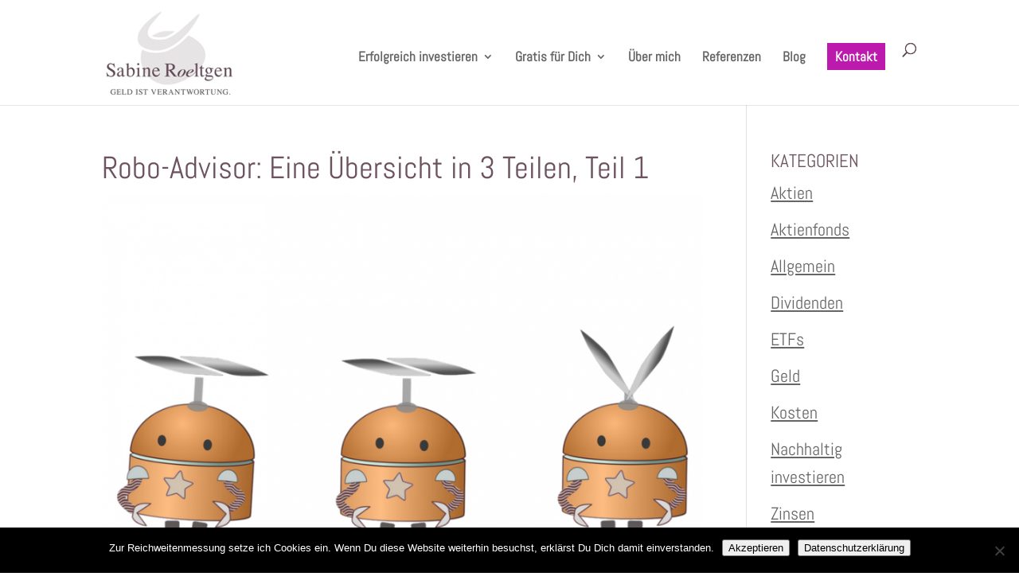

--- FILE ---
content_type: text/html; charset=UTF-8
request_url: https://sabineroeltgen.de/2017/03/01/robo-advisor-eine-uebersicht-in-3-teilen-teil-1/
body_size: 20361
content:
<!DOCTYPE html>
<html lang="de">
<head>
	<meta charset="UTF-8" />
<meta http-equiv="X-UA-Compatible" content="IE=edge">
	<link rel="pingback" href="https://sabineroeltgen.de/xmlrpc.php" />

	<script type="text/javascript">
		document.documentElement.className = 'js';
	</script>
	
			<script type="text/javascript">
			window.flatStyles = window.flatStyles || ''

			window.lightspeedOptimizeStylesheet = function () {
				const currentStylesheet = document.querySelector( '.tcb-lightspeed-style:not([data-ls-optimized])' )

				if ( currentStylesheet ) {
					try {
						if ( currentStylesheet.sheet && currentStylesheet.sheet.cssRules ) {
							if ( window.flatStyles ) {
								if ( this.optimizing ) {
									setTimeout( window.lightspeedOptimizeStylesheet.bind( this ), 24 )
								} else {
									this.optimizing = true;

									let rulesIndex = 0;

									while ( rulesIndex < currentStylesheet.sheet.cssRules.length ) {
										const rule = currentStylesheet.sheet.cssRules[ rulesIndex ]
										/* remove rules that already exist in the page */
										if ( rule.type === CSSRule.STYLE_RULE && window.flatStyles.includes( `${rule.selectorText}{` ) ) {
											currentStylesheet.sheet.deleteRule( rulesIndex )
										} else {
											rulesIndex ++
										}
									}
									/* optimize, mark it such, move to the next file, append the styles we have until now */
									currentStylesheet.setAttribute( 'data-ls-optimized', '1' )

									window.flatStyles += currentStylesheet.innerHTML

									this.optimizing = false
								}
							} else {
								window.flatStyles = currentStylesheet.innerHTML
								currentStylesheet.setAttribute( 'data-ls-optimized', '1' )
							}
						}
					} catch ( error ) {
						console.warn( error )
					}

					if ( currentStylesheet.parentElement.tagName !== 'HEAD' ) {
						/* always make sure that those styles end up in the head */
						const stylesheetID = currentStylesheet.id;
						/**
						 * make sure that there is only one copy of the css
						 * e.g display CSS
						 */
						if ( ( ! stylesheetID || ( stylesheetID && ! document.querySelector( `head #${stylesheetID}` ) ) ) ) {
							document.head.prepend( currentStylesheet )
						} else {
							currentStylesheet.remove();
						}
					}
				}
			}

			window.lightspeedOptimizeFlat = function ( styleSheetElement ) {
				if ( document.querySelectorAll( 'link[href*="thrive_flat.css"]' ).length > 1 ) {
					/* disable this flat if we already have one */
					styleSheetElement.setAttribute( 'disabled', true )
				} else {
					/* if this is the first one, make sure he's in head */
					if ( styleSheetElement.parentElement.tagName !== 'HEAD' ) {
						document.head.append( styleSheetElement )
					}
				}
			}
		</script>
		<style id="et-divi-userfonts">@font-face { font-family: "Abel-Regular"; font-display: swap;  src: url("https://sabineroeltgen.de/wp-content/uploads/et-fonts/Abel-Regular.ttf") format("truetype"); }</style><meta name='robots' content='index, follow, max-image-preview:large, max-snippet:-1, max-video-preview:-1' />

	<!-- This site is optimized with the Yoast SEO plugin v26.2 - https://yoast.com/wordpress/plugins/seo/ -->
	<title>Robo-Advisor: Eine Übersicht in 3 Teilen, Teil 1 - Sabine Röltgen</title>
	<meta name="description" content="Robo-Advisor, 3-teilige Miniserie über computergestützte Geldanlage, ihre Möglichkeiten, Kosten, Nutzen, und wie du davon profitieren kannst." />
	<link rel="canonical" href="https://sabineroeltgen.de/2017/03/01/robo-advisor-eine-uebersicht-in-3-teilen-teil-1/" />
	<meta property="og:locale" content="de_DE" />
	<meta property="og:type" content="article" />
	<meta property="og:title" content="Robo-Advisor: Eine Übersicht in 3 Teilen, Teil 1 - Sabine Röltgen" />
	<meta property="og:description" content="Robo-Advisor, 3-teilige Miniserie über computergestützte Geldanlage, ihre Möglichkeiten, Kosten, Nutzen, und wie du davon profitieren kannst." />
	<meta property="og:url" content="https://sabineroeltgen.de/2017/03/01/robo-advisor-eine-uebersicht-in-3-teilen-teil-1/" />
	<meta property="og:site_name" content="Sabine Röltgen" />
	<meta property="article:published_time" content="2017-04-13T14:42:36+00:00" />
	<meta property="article:modified_time" content="2017-04-13T14:42:36+00:00" />
	<meta property="og:image" content="https://sabineroeltgen.de/wp-content/uploads/2017/03/roboadvisor_blog_0317-e1489502280791.png" />
	<meta property="og:image:width" content="540" />
	<meta property="og:image:height" content="452" />
	<meta property="og:image:type" content="image/png" />
	<meta name="author" content="Sabine Röltgen" />
	<meta name="twitter:card" content="summary_large_image" />
	<meta name="twitter:label1" content="Verfasst von" />
	<meta name="twitter:data1" content="Sabine Röltgen" />
	<meta name="twitter:label2" content="Geschätzte Lesezeit" />
	<meta name="twitter:data2" content="6 Minuten" />
	<script type="application/ld+json" class="yoast-schema-graph">{"@context":"https://schema.org","@graph":[{"@type":"WebPage","@id":"https://sabineroeltgen.de/2017/03/01/robo-advisor-eine-uebersicht-in-3-teilen-teil-1/","url":"https://sabineroeltgen.de/2017/03/01/robo-advisor-eine-uebersicht-in-3-teilen-teil-1/","name":"Robo-Advisor: Eine Übersicht in 3 Teilen, Teil 1 - Sabine Röltgen","isPartOf":{"@id":"https://sabineroeltgen.de/#website"},"primaryImageOfPage":{"@id":"https://sabineroeltgen.de/2017/03/01/robo-advisor-eine-uebersicht-in-3-teilen-teil-1/#primaryimage"},"image":{"@id":"https://sabineroeltgen.de/2017/03/01/robo-advisor-eine-uebersicht-in-3-teilen-teil-1/#primaryimage"},"thumbnailUrl":"https://sabineroeltgen.de/wp-content/uploads/2017/03/roboadvisor_blog_0317-e1489502280791.png","datePublished":"2017-04-13T14:42:36+00:00","dateModified":"2017-04-13T14:42:36+00:00","author":{"@id":"https://sabineroeltgen.de/#/schema/person/c723cb5a53ae6be6189ee98281402261"},"description":"Robo-Advisor, 3-teilige Miniserie über computergestützte Geldanlage, ihre Möglichkeiten, Kosten, Nutzen, und wie du davon profitieren kannst.","breadcrumb":{"@id":"https://sabineroeltgen.de/2017/03/01/robo-advisor-eine-uebersicht-in-3-teilen-teil-1/#breadcrumb"},"inLanguage":"de","potentialAction":[{"@type":"ReadAction","target":["https://sabineroeltgen.de/2017/03/01/robo-advisor-eine-uebersicht-in-3-teilen-teil-1/"]}]},{"@type":"ImageObject","inLanguage":"de","@id":"https://sabineroeltgen.de/2017/03/01/robo-advisor-eine-uebersicht-in-3-teilen-teil-1/#primaryimage","url":"https://sabineroeltgen.de/wp-content/uploads/2017/03/roboadvisor_blog_0317-e1489502280791.png","contentUrl":"https://sabineroeltgen.de/wp-content/uploads/2017/03/roboadvisor_blog_0317-e1489502280791.png","width":540,"height":452,"caption":"Robo-Advisor als Symbol drei Figuren"},{"@type":"BreadcrumbList","@id":"https://sabineroeltgen.de/2017/03/01/robo-advisor-eine-uebersicht-in-3-teilen-teil-1/#breadcrumb","itemListElement":[{"@type":"ListItem","position":1,"name":"Startseite","item":"https://sabineroeltgen.de/"},{"@type":"ListItem","position":2,"name":"Robo-Advisor: Eine Übersicht in 3 Teilen, Teil 1"}]},{"@type":"WebSite","@id":"https://sabineroeltgen.de/#website","url":"https://sabineroeltgen.de/","name":"Sabine Röltgen","description":"Geld ist Verantwortung","potentialAction":[{"@type":"SearchAction","target":{"@type":"EntryPoint","urlTemplate":"https://sabineroeltgen.de/?s={search_term_string}"},"query-input":{"@type":"PropertyValueSpecification","valueRequired":true,"valueName":"search_term_string"}}],"inLanguage":"de"},{"@type":"Person","@id":"https://sabineroeltgen.de/#/schema/person/c723cb5a53ae6be6189ee98281402261","name":"Sabine Röltgen","image":{"@type":"ImageObject","inLanguage":"de","@id":"https://sabineroeltgen.de/#/schema/person/image/","url":"https://secure.gravatar.com/avatar/7f74fb229da58ab57e7f8c590f3b7fdc?s=96&d=mm&r=g","contentUrl":"https://secure.gravatar.com/avatar/7f74fb229da58ab57e7f8c590f3b7fdc?s=96&d=mm&r=g","caption":"Sabine Röltgen"},"url":"https://sabineroeltgen.de/author/sabine-roeltgen/"}]}</script>
	<!-- / Yoast SEO plugin. -->


<link rel="alternate" type="application/rss+xml" title="Sabine Röltgen &raquo; Feed" href="https://sabineroeltgen.de/feed/" />
<link rel="alternate" type="application/rss+xml" title="Sabine Röltgen &raquo; Kommentar-Feed" href="https://sabineroeltgen.de/comments/feed/" />
<link rel="alternate" type="application/rss+xml" title="Sabine Röltgen &raquo; Robo-Advisor: Eine Übersicht in 3 Teilen, Teil 1-Kommentar-Feed" href="https://sabineroeltgen.de/2017/03/01/robo-advisor-eine-uebersicht-in-3-teilen-teil-1/feed/" />
<meta content="Divi v.4.27.5" name="generator"/>
<style id='cf-frontend-style-inline-css' type='text/css'>
@font-face {
	font-family: 'Abel';
	font-weight: 400;
	font-display: auto;
	src: url('https://sabineroeltgen.de/wp-content/uploads/2022/08/Abel-Regular.ttf') format('truetype');
}
</style>
<link rel='stylesheet' id='wp-block-library-css' href='https://sabineroeltgen.de/wp-includes/css/dist/block-library/style.min.css?ver=6.7.4' type='text/css' media='all' />
<style id='wp-block-library-theme-inline-css' type='text/css'>
.wp-block-audio :where(figcaption){color:#555;font-size:13px;text-align:center}.is-dark-theme .wp-block-audio :where(figcaption){color:#ffffffa6}.wp-block-audio{margin:0 0 1em}.wp-block-code{border:1px solid #ccc;border-radius:4px;font-family:Menlo,Consolas,monaco,monospace;padding:.8em 1em}.wp-block-embed :where(figcaption){color:#555;font-size:13px;text-align:center}.is-dark-theme .wp-block-embed :where(figcaption){color:#ffffffa6}.wp-block-embed{margin:0 0 1em}.blocks-gallery-caption{color:#555;font-size:13px;text-align:center}.is-dark-theme .blocks-gallery-caption{color:#ffffffa6}:root :where(.wp-block-image figcaption){color:#555;font-size:13px;text-align:center}.is-dark-theme :root :where(.wp-block-image figcaption){color:#ffffffa6}.wp-block-image{margin:0 0 1em}.wp-block-pullquote{border-bottom:4px solid;border-top:4px solid;color:currentColor;margin-bottom:1.75em}.wp-block-pullquote cite,.wp-block-pullquote footer,.wp-block-pullquote__citation{color:currentColor;font-size:.8125em;font-style:normal;text-transform:uppercase}.wp-block-quote{border-left:.25em solid;margin:0 0 1.75em;padding-left:1em}.wp-block-quote cite,.wp-block-quote footer{color:currentColor;font-size:.8125em;font-style:normal;position:relative}.wp-block-quote:where(.has-text-align-right){border-left:none;border-right:.25em solid;padding-left:0;padding-right:1em}.wp-block-quote:where(.has-text-align-center){border:none;padding-left:0}.wp-block-quote.is-large,.wp-block-quote.is-style-large,.wp-block-quote:where(.is-style-plain){border:none}.wp-block-search .wp-block-search__label{font-weight:700}.wp-block-search__button{border:1px solid #ccc;padding:.375em .625em}:where(.wp-block-group.has-background){padding:1.25em 2.375em}.wp-block-separator.has-css-opacity{opacity:.4}.wp-block-separator{border:none;border-bottom:2px solid;margin-left:auto;margin-right:auto}.wp-block-separator.has-alpha-channel-opacity{opacity:1}.wp-block-separator:not(.is-style-wide):not(.is-style-dots){width:100px}.wp-block-separator.has-background:not(.is-style-dots){border-bottom:none;height:1px}.wp-block-separator.has-background:not(.is-style-wide):not(.is-style-dots){height:2px}.wp-block-table{margin:0 0 1em}.wp-block-table td,.wp-block-table th{word-break:normal}.wp-block-table :where(figcaption){color:#555;font-size:13px;text-align:center}.is-dark-theme .wp-block-table :where(figcaption){color:#ffffffa6}.wp-block-video :where(figcaption){color:#555;font-size:13px;text-align:center}.is-dark-theme .wp-block-video :where(figcaption){color:#ffffffa6}.wp-block-video{margin:0 0 1em}:root :where(.wp-block-template-part.has-background){margin-bottom:0;margin-top:0;padding:1.25em 2.375em}
</style>
<style id='global-styles-inline-css' type='text/css'>
:root{--wp--preset--aspect-ratio--square: 1;--wp--preset--aspect-ratio--4-3: 4/3;--wp--preset--aspect-ratio--3-4: 3/4;--wp--preset--aspect-ratio--3-2: 3/2;--wp--preset--aspect-ratio--2-3: 2/3;--wp--preset--aspect-ratio--16-9: 16/9;--wp--preset--aspect-ratio--9-16: 9/16;--wp--preset--color--black: #000000;--wp--preset--color--cyan-bluish-gray: #abb8c3;--wp--preset--color--white: #ffffff;--wp--preset--color--pale-pink: #f78da7;--wp--preset--color--vivid-red: #cf2e2e;--wp--preset--color--luminous-vivid-orange: #ff6900;--wp--preset--color--luminous-vivid-amber: #fcb900;--wp--preset--color--light-green-cyan: #7bdcb5;--wp--preset--color--vivid-green-cyan: #00d084;--wp--preset--color--pale-cyan-blue: #8ed1fc;--wp--preset--color--vivid-cyan-blue: #0693e3;--wp--preset--color--vivid-purple: #9b51e0;--wp--preset--gradient--vivid-cyan-blue-to-vivid-purple: linear-gradient(135deg,rgba(6,147,227,1) 0%,rgb(155,81,224) 100%);--wp--preset--gradient--light-green-cyan-to-vivid-green-cyan: linear-gradient(135deg,rgb(122,220,180) 0%,rgb(0,208,130) 100%);--wp--preset--gradient--luminous-vivid-amber-to-luminous-vivid-orange: linear-gradient(135deg,rgba(252,185,0,1) 0%,rgba(255,105,0,1) 100%);--wp--preset--gradient--luminous-vivid-orange-to-vivid-red: linear-gradient(135deg,rgba(255,105,0,1) 0%,rgb(207,46,46) 100%);--wp--preset--gradient--very-light-gray-to-cyan-bluish-gray: linear-gradient(135deg,rgb(238,238,238) 0%,rgb(169,184,195) 100%);--wp--preset--gradient--cool-to-warm-spectrum: linear-gradient(135deg,rgb(74,234,220) 0%,rgb(151,120,209) 20%,rgb(207,42,186) 40%,rgb(238,44,130) 60%,rgb(251,105,98) 80%,rgb(254,248,76) 100%);--wp--preset--gradient--blush-light-purple: linear-gradient(135deg,rgb(255,206,236) 0%,rgb(152,150,240) 100%);--wp--preset--gradient--blush-bordeaux: linear-gradient(135deg,rgb(254,205,165) 0%,rgb(254,45,45) 50%,rgb(107,0,62) 100%);--wp--preset--gradient--luminous-dusk: linear-gradient(135deg,rgb(255,203,112) 0%,rgb(199,81,192) 50%,rgb(65,88,208) 100%);--wp--preset--gradient--pale-ocean: linear-gradient(135deg,rgb(255,245,203) 0%,rgb(182,227,212) 50%,rgb(51,167,181) 100%);--wp--preset--gradient--electric-grass: linear-gradient(135deg,rgb(202,248,128) 0%,rgb(113,206,126) 100%);--wp--preset--gradient--midnight: linear-gradient(135deg,rgb(2,3,129) 0%,rgb(40,116,252) 100%);--wp--preset--font-size--small: 13px;--wp--preset--font-size--medium: 20px;--wp--preset--font-size--large: 36px;--wp--preset--font-size--x-large: 42px;--wp--preset--spacing--20: 0.44rem;--wp--preset--spacing--30: 0.67rem;--wp--preset--spacing--40: 1rem;--wp--preset--spacing--50: 1.5rem;--wp--preset--spacing--60: 2.25rem;--wp--preset--spacing--70: 3.38rem;--wp--preset--spacing--80: 5.06rem;--wp--preset--shadow--natural: 6px 6px 9px rgba(0, 0, 0, 0.2);--wp--preset--shadow--deep: 12px 12px 50px rgba(0, 0, 0, 0.4);--wp--preset--shadow--sharp: 6px 6px 0px rgba(0, 0, 0, 0.2);--wp--preset--shadow--outlined: 6px 6px 0px -3px rgba(255, 255, 255, 1), 6px 6px rgba(0, 0, 0, 1);--wp--preset--shadow--crisp: 6px 6px 0px rgba(0, 0, 0, 1);}:root { --wp--style--global--content-size: 823px;--wp--style--global--wide-size: 1080px; }:where(body) { margin: 0; }.wp-site-blocks > .alignleft { float: left; margin-right: 2em; }.wp-site-blocks > .alignright { float: right; margin-left: 2em; }.wp-site-blocks > .aligncenter { justify-content: center; margin-left: auto; margin-right: auto; }:where(.is-layout-flex){gap: 0.5em;}:where(.is-layout-grid){gap: 0.5em;}.is-layout-flow > .alignleft{float: left;margin-inline-start: 0;margin-inline-end: 2em;}.is-layout-flow > .alignright{float: right;margin-inline-start: 2em;margin-inline-end: 0;}.is-layout-flow > .aligncenter{margin-left: auto !important;margin-right: auto !important;}.is-layout-constrained > .alignleft{float: left;margin-inline-start: 0;margin-inline-end: 2em;}.is-layout-constrained > .alignright{float: right;margin-inline-start: 2em;margin-inline-end: 0;}.is-layout-constrained > .aligncenter{margin-left: auto !important;margin-right: auto !important;}.is-layout-constrained > :where(:not(.alignleft):not(.alignright):not(.alignfull)){max-width: var(--wp--style--global--content-size);margin-left: auto !important;margin-right: auto !important;}.is-layout-constrained > .alignwide{max-width: var(--wp--style--global--wide-size);}body .is-layout-flex{display: flex;}.is-layout-flex{flex-wrap: wrap;align-items: center;}.is-layout-flex > :is(*, div){margin: 0;}body .is-layout-grid{display: grid;}.is-layout-grid > :is(*, div){margin: 0;}body{padding-top: 0px;padding-right: 0px;padding-bottom: 0px;padding-left: 0px;}:root :where(.wp-element-button, .wp-block-button__link){background-color: #32373c;border-width: 0;color: #fff;font-family: inherit;font-size: inherit;line-height: inherit;padding: calc(0.667em + 2px) calc(1.333em + 2px);text-decoration: none;}.has-black-color{color: var(--wp--preset--color--black) !important;}.has-cyan-bluish-gray-color{color: var(--wp--preset--color--cyan-bluish-gray) !important;}.has-white-color{color: var(--wp--preset--color--white) !important;}.has-pale-pink-color{color: var(--wp--preset--color--pale-pink) !important;}.has-vivid-red-color{color: var(--wp--preset--color--vivid-red) !important;}.has-luminous-vivid-orange-color{color: var(--wp--preset--color--luminous-vivid-orange) !important;}.has-luminous-vivid-amber-color{color: var(--wp--preset--color--luminous-vivid-amber) !important;}.has-light-green-cyan-color{color: var(--wp--preset--color--light-green-cyan) !important;}.has-vivid-green-cyan-color{color: var(--wp--preset--color--vivid-green-cyan) !important;}.has-pale-cyan-blue-color{color: var(--wp--preset--color--pale-cyan-blue) !important;}.has-vivid-cyan-blue-color{color: var(--wp--preset--color--vivid-cyan-blue) !important;}.has-vivid-purple-color{color: var(--wp--preset--color--vivid-purple) !important;}.has-black-background-color{background-color: var(--wp--preset--color--black) !important;}.has-cyan-bluish-gray-background-color{background-color: var(--wp--preset--color--cyan-bluish-gray) !important;}.has-white-background-color{background-color: var(--wp--preset--color--white) !important;}.has-pale-pink-background-color{background-color: var(--wp--preset--color--pale-pink) !important;}.has-vivid-red-background-color{background-color: var(--wp--preset--color--vivid-red) !important;}.has-luminous-vivid-orange-background-color{background-color: var(--wp--preset--color--luminous-vivid-orange) !important;}.has-luminous-vivid-amber-background-color{background-color: var(--wp--preset--color--luminous-vivid-amber) !important;}.has-light-green-cyan-background-color{background-color: var(--wp--preset--color--light-green-cyan) !important;}.has-vivid-green-cyan-background-color{background-color: var(--wp--preset--color--vivid-green-cyan) !important;}.has-pale-cyan-blue-background-color{background-color: var(--wp--preset--color--pale-cyan-blue) !important;}.has-vivid-cyan-blue-background-color{background-color: var(--wp--preset--color--vivid-cyan-blue) !important;}.has-vivid-purple-background-color{background-color: var(--wp--preset--color--vivid-purple) !important;}.has-black-border-color{border-color: var(--wp--preset--color--black) !important;}.has-cyan-bluish-gray-border-color{border-color: var(--wp--preset--color--cyan-bluish-gray) !important;}.has-white-border-color{border-color: var(--wp--preset--color--white) !important;}.has-pale-pink-border-color{border-color: var(--wp--preset--color--pale-pink) !important;}.has-vivid-red-border-color{border-color: var(--wp--preset--color--vivid-red) !important;}.has-luminous-vivid-orange-border-color{border-color: var(--wp--preset--color--luminous-vivid-orange) !important;}.has-luminous-vivid-amber-border-color{border-color: var(--wp--preset--color--luminous-vivid-amber) !important;}.has-light-green-cyan-border-color{border-color: var(--wp--preset--color--light-green-cyan) !important;}.has-vivid-green-cyan-border-color{border-color: var(--wp--preset--color--vivid-green-cyan) !important;}.has-pale-cyan-blue-border-color{border-color: var(--wp--preset--color--pale-cyan-blue) !important;}.has-vivid-cyan-blue-border-color{border-color: var(--wp--preset--color--vivid-cyan-blue) !important;}.has-vivid-purple-border-color{border-color: var(--wp--preset--color--vivid-purple) !important;}.has-vivid-cyan-blue-to-vivid-purple-gradient-background{background: var(--wp--preset--gradient--vivid-cyan-blue-to-vivid-purple) !important;}.has-light-green-cyan-to-vivid-green-cyan-gradient-background{background: var(--wp--preset--gradient--light-green-cyan-to-vivid-green-cyan) !important;}.has-luminous-vivid-amber-to-luminous-vivid-orange-gradient-background{background: var(--wp--preset--gradient--luminous-vivid-amber-to-luminous-vivid-orange) !important;}.has-luminous-vivid-orange-to-vivid-red-gradient-background{background: var(--wp--preset--gradient--luminous-vivid-orange-to-vivid-red) !important;}.has-very-light-gray-to-cyan-bluish-gray-gradient-background{background: var(--wp--preset--gradient--very-light-gray-to-cyan-bluish-gray) !important;}.has-cool-to-warm-spectrum-gradient-background{background: var(--wp--preset--gradient--cool-to-warm-spectrum) !important;}.has-blush-light-purple-gradient-background{background: var(--wp--preset--gradient--blush-light-purple) !important;}.has-blush-bordeaux-gradient-background{background: var(--wp--preset--gradient--blush-bordeaux) !important;}.has-luminous-dusk-gradient-background{background: var(--wp--preset--gradient--luminous-dusk) !important;}.has-pale-ocean-gradient-background{background: var(--wp--preset--gradient--pale-ocean) !important;}.has-electric-grass-gradient-background{background: var(--wp--preset--gradient--electric-grass) !important;}.has-midnight-gradient-background{background: var(--wp--preset--gradient--midnight) !important;}.has-small-font-size{font-size: var(--wp--preset--font-size--small) !important;}.has-medium-font-size{font-size: var(--wp--preset--font-size--medium) !important;}.has-large-font-size{font-size: var(--wp--preset--font-size--large) !important;}.has-x-large-font-size{font-size: var(--wp--preset--font-size--x-large) !important;}
:where(.wp-block-post-template.is-layout-flex){gap: 1.25em;}:where(.wp-block-post-template.is-layout-grid){gap: 1.25em;}
:where(.wp-block-columns.is-layout-flex){gap: 2em;}:where(.wp-block-columns.is-layout-grid){gap: 2em;}
:root :where(.wp-block-pullquote){font-size: 1.5em;line-height: 1.6;}
</style>
<link rel='stylesheet' id='contact-form-7-css' href='https://sabineroeltgen.de/wp-content/plugins/contact-form-7/includes/css/styles.css?ver=6.1.2' type='text/css' media='all' />
<link rel='stylesheet' id='cookie-notice-front-css' href='https://sabineroeltgen.de/wp-content/plugins/cookie-notice/css/front.min.css?ver=2.5.7' type='text/css' media='all' />
<link rel='stylesheet' id='divi-style-css' href='https://sabineroeltgen.de/wp-content/themes/Divi/style-static.min.css?ver=4.27.5' type='text/css' media='all' />
<script type="text/javascript" src="https://sabineroeltgen.de/wp-content/plugins/related-posts-thumbnails/assets/js/front.min.js?ver=4.3.1" id="rpt_front_style-js"></script>
<script type="text/javascript" src="https://sabineroeltgen.de/wp-includes/js/jquery/jquery.min.js?ver=3.7.1" id="jquery-core-js"></script>
<script type="text/javascript" src="https://sabineroeltgen.de/wp-includes/js/jquery/jquery-migrate.min.js?ver=3.4.1" id="jquery-migrate-js"></script>
<script type="text/javascript" src="https://sabineroeltgen.de/wp-content/plugins/related-posts-thumbnails/assets/js/lazy-load.js?ver=4.3.1" id="rpt-lazy-load-js"></script>
<link rel="https://api.w.org/" href="https://sabineroeltgen.de/wp-json/" /><link rel="alternate" title="JSON" type="application/json" href="https://sabineroeltgen.de/wp-json/wp/v2/posts/895" /><link rel="EditURI" type="application/rsd+xml" title="RSD" href="https://sabineroeltgen.de/xmlrpc.php?rsd" />
<meta name="generator" content="WordPress 6.7.4" />
<link rel='shortlink' href='https://sabineroeltgen.de/?p=895' />
<link rel="alternate" title="oEmbed (JSON)" type="application/json+oembed" href="https://sabineroeltgen.de/wp-json/oembed/1.0/embed?url=https%3A%2F%2Fsabineroeltgen.de%2F2017%2F03%2F01%2Frobo-advisor-eine-uebersicht-in-3-teilen-teil-1%2F" />
<link rel="alternate" title="oEmbed (XML)" type="text/xml+oembed" href="https://sabineroeltgen.de/wp-json/oembed/1.0/embed?url=https%3A%2F%2Fsabineroeltgen.de%2F2017%2F03%2F01%2Frobo-advisor-eine-uebersicht-in-3-teilen-teil-1%2F&#038;format=xml" />
        <style>
            #related_posts_thumbnails li {
                border-right: 1px solid #dddddd;
                background-color: #ffffff            }

            #related_posts_thumbnails li:hover {
                background-color: #eeeeee;
            }

            .relpost_content {
                font-size: 16px;
                color: #333333;
            }

            .relpost-block-single {
                background-color: #ffffff;
                border-right: 1px solid #dddddd;
                border-left: 1px solid #dddddd;
                margin-right: -1px;
            }

            .relpost-block-single:hover {
                background-color: #eeeeee;
            }
        </style>

        <style type="text/css">:not(#tve) .ttfm1{font-family: 'Abel' !important;font-weight: 400 !important;}.ttfm1 input, .ttfm1 select, .ttfm1 textarea, .ttfm1 button {font-family: 'Abel' !important;font-weight: 400 !important;}</style><style type="text/css" id="tve_global_variables">:root{--tcb-background-author-image:url(https://secure.gravatar.com/avatar/7f74fb229da58ab57e7f8c590f3b7fdc?s=256&d=mm&r=g);--tcb-background-user-image:url();--tcb-background-featured-image-thumbnail:url(https://sabineroeltgen.de/wp-content/uploads/2017/03/roboadvisor_blog_0317-e1489502280791.png);}</style><link href="https://trinitymedia.ai/" rel="preconnect" crossorigin="anonymous" />
<link href="https://vd.trinitymedia.ai/" rel="preconnect" crossorigin="anonymous" />
<!-- Trust Snippet --><script id="trust-tracking">(function(w, d, n, u, k, t, f) {    t = d.createElement(n);    f = d.getElementsByTagName(n)[0];    t.async = 1;    t.src = u;    f.parentNode.insertBefore(t, f);    w[k] = w[k] || {};    w[k]['customerId'] = 'd6fab971-5839-49b2-b41e-4ed6d5ca6763';     w[k]['website'] = 'https://sabineroeltgen.de';})(window, document, 'script', 'https://cdn.usetrust.app/trust.min.js', '__TRUST__');</script><!-- End Trust -->
<meta name="ti-site-data" content="[base64]" /><meta name="viewport" content="width=device-width, initial-scale=1.0, maximum-scale=1.0, user-scalable=0" /><link rel="shortcut icon" href="https://sabineroeltgen.de/wp-content/uploads/2017/03/mein_logo_signatur-1.png" /><meta name="google-site-verification" content="PwXmWbuulSRA9u3GDS-FhuregFl8SOME8qR211h6qpQ">
<meta name="p:domain_verify" content="3d02c1d422d65e8f24ef2a6afc274d40">

<!-- Google Analytics Opt Out Cookie -->

<script type="text/javascript">// <![CDATA[
// Set to the same value as the web property used on the site
var gaProperty = 'UA-142746036-1';
 
// Disable tracking if the opt-out cookie exists.
var disableStr = 'ga-disable-' + gaProperty;
if (document.cookie.indexOf(disableStr + '=true') > -1) {
  window[disableStr] = true;
}
 
// Opt-out function
function gaOptout() {
  document.cookie = disableStr + '=true; expires=Thu, 31 Dec 2099 23:59:59 UTC; path=/';
  window[disableStr] = true;
}
</script>

<!-- Global site tag (gtag.js) - Google Analytics -->
<script async src="https://www.googletagmanager.com/gtag/js?id=UA-142746036-1"></script>
<script>
  window.dataLayer = window.dataLayer || [];
  function gtag(){dataLayer.push(arguments);}
  gtag('js', new Date());

  gtag('config', 'UA-142746036-1', { 'anonymize_ip': true});
</script>

<!-- Google tag (gtag.js) -->
<script async src="https://www.googletagmanager.com/gtag/js?id=G-MRQDKP7MPG"></script>
<script>
  window.dataLayer = window.dataLayer || [];
  function gtag(){dataLayer.push(arguments);}
  gtag('js', new Date());

  gtag('config', 'G-MRQDKP7MPG');
</script><style type="text/css" id="thrive-default-styles"></style><link rel="stylesheet" id="et-divi-customizer-global-cached-inline-styles" href="https://sabineroeltgen.de/wp-content/et-cache/global/et-divi-customizer-global.min.css?ver=1764925775" /></head>
<body class="post-template-default single single-post postid-895 single-format-standard et-tb-has-template et-tb-has-footer cookies-not-set et_pb_button_helper_class et_fixed_nav et_show_nav et_pb_show_title et_hide_fixed_logo et_primary_nav_dropdown_animation_fade et_secondary_nav_dropdown_animation_fade et_header_style_left et_cover_background et_pb_gutter osx et_pb_gutters3 et_smooth_scroll et_right_sidebar et_divi_theme et-db">
	<div id="page-container">
<div id="et-boc" class="et-boc">
			
		

	<header id="main-header" data-height-onload="108">
		<div class="container clearfix et_menu_container">
					<div class="logo_container">
				<span class="logo_helper"></span>
				<a href="https://sabineroeltgen.de/">
				<img src="https://sabineroeltgen.de/wp-content/uploads/2016/06/SR_Logo.jpg" width="748" height="498" alt="Sabine Röltgen" id="logo" data-height-percentage="88" />
				</a>
			</div>
					<div id="et-top-navigation" data-height="108" data-fixed-height="40">
									<nav id="top-menu-nav">
					<ul id="top-menu" class="nav"><li class="menu-item menu-item-type-post_type menu-item-object-page menu-item-has-children menu-item-193"><a href="https://sabineroeltgen.de/onlinekurse/">Erfolgreich investieren</a>
<ul class="sub-menu">
	<li class="menu-item menu-item-type-post_type menu-item-object-page menu-item-2312"><a href="https://sabineroeltgen.de/minikurs-boerse-fuer-einsteiger-dein-start-mit-aktien-schritt-fuer-schritt/">Aktien für Einsteiger Onlinekurs</a></li>
	<li class="menu-item menu-item-type-post_type menu-item-object-page menu-item-2313"><a href="https://sabineroeltgen.de/boerseneinstieg-mit-etfs/">Börseneinstieg mit ETFs Onlinekurs</a></li>
	<li class="menu-item menu-item-type-post_type menu-item-object-page menu-item-6114"><a href="https://sabineroeltgen.de/dividenden-guide/">Dividenden Guide Onlinekurs</a></li>
	<li class="menu-item menu-item-type-post_type menu-item-object-post menu-item-6279"><a href="https://sabineroeltgen.de/2024/02/23/aktiensprechstunde/">Aktiensprechstunde Live Monats-Call</a></li>
</ul>
</li>
<li class="menu-item menu-item-type-custom menu-item-object-custom menu-item-has-children menu-item-6083"><a href="#">Gratis für Dich</a>
<ul class="sub-menu">
	<li class="menu-item menu-item-type-post_type menu-item-object-page menu-item-6084"><a href="https://sabineroeltgen.de/aktienstarterserie/">Aktien für Anfänger &#8211; Newsletter und Aktien Starter Serie</a></li>
	<li class="menu-item menu-item-type-post_type menu-item-object-page menu-item-6146"><a href="https://sabineroeltgen.de/liste-boersenbegriffe/">Die 20 wichtigsten Börsenbegriffe</a></li>
</ul>
</li>
<li class="menu-item menu-item-type-post_type menu-item-object-page menu-item-41"><a href="https://sabineroeltgen.de/ueber-mich/">Über mich</a></li>
<li class="menu-item menu-item-type-post_type menu-item-object-page menu-item-207"><a href="https://sabineroeltgen.de/referenzen/">Referenzen</a></li>
<li class="menu-item menu-item-type-post_type menu-item-object-page menu-item-384"><a href="https://sabineroeltgen.de/blog/">Blog</a></li>
<li class="menu-item menu-item-type-post_type menu-item-object-page menu-item-85"><a href="https://sabineroeltgen.de/kontakt/">Kontakt</a></li>
</ul>					</nav>
				
				
				
									<div id="et_top_search">
						<span id="et_search_icon"></span>
					</div>
				
				<div id="et_mobile_nav_menu">
				<div class="mobile_nav closed">
					<span class="select_page">Seite wählen</span>
					<span class="mobile_menu_bar mobile_menu_bar_toggle"></span>
				</div>
			</div>			</div> <!-- #et-top-navigation -->
		</div> <!-- .container -->
				<div class="et_search_outer">
			<div class="container et_search_form_container">
				<form role="search" method="get" class="et-search-form" action="https://sabineroeltgen.de/">
				<input type="search" class="et-search-field" placeholder="Suchen &hellip;" value="" name="s" title="Suchen nach:" />				</form>
				<span class="et_close_search_field"></span>
			</div>
		</div>
			</header> <!-- #main-header -->
<div id="et-main-area">
	
<div id="main-content">
		<div class="container">
		<div id="content-area" class="clearfix">
			<div id="left-area">
											<article id="post-895" class="et_pb_post post-895 post type-post status-publish format-standard has-post-thumbnail hentry category-allgemein tag-aktien tag-etfs tag-geldanlage tag-robo-advisor">
											<div class="et_post_meta_wrapper">
							<h1 class="entry-title">Robo-Advisor: Eine Übersicht in 3 Teilen, Teil 1</h1>

						<p class="post-meta"> von <span class="author vcard"><a href="https://sabineroeltgen.de/author/sabine-roeltgen/" title="Beiträge von Sabine Röltgen" rel="author">Sabine Röltgen</a></span> | <span class="published">März 1, 2017</span> | <a href="https://sabineroeltgen.de/category/allgemein/" rel="category tag">Allgemein</a> | <span class="comments-number"><a href="https://sabineroeltgen.de/2017/03/01/robo-advisor-eine-uebersicht-in-3-teilen-teil-1/#respond">0 Kommentare</a></span></p><img src="https://sabineroeltgen.de/wp-content/uploads/2017/03/roboadvisor_blog_0317-e1488381611945-840x675.png" alt="Robo-Advisor 3 Figuren" class="" width="1080" height="675" />
												</div>
				
					<div class="entry-content">
					<p class="post-modified-info">Zuletzt aktualisiert am 13. April 2017 by <a href="" target="_blank" class="last-modified-author">Sabine Röltgen</a></p>
<p>Diese Mini-Serie über <strong>Robo-Advisor</strong> widme ich Birgit, die mich auf den Gedanken gebracht hat, darüber zu schreiben. Birgit hat vor einiger Zeit einen Artikel zu dem Thema gelesen und sich gefragt, ob Robo-Advising etwas für sie ist. Und dann hat sie mich gefragt, was ich davon halte.</p>
<p>Also, liebe Birgit, hier ist der erste Teil. Ich hoffe du kannst dir bei der Lektüre eine Meinung bilden und dann für dich eine Entscheidung treffen. Und wenn noch etwas unklar, einfach melden! Das gilt natürlich für alle Leser dieses Blogbeitrags. Nutzt einfach die Kommentarfunktion. Dann wird euch weitergeholfen :-).</p>
<p>Klingt das nicht verlockend?!? Du machst deinen Job, gehst deinen Hobbies nach, triffst dich mit deinen Freunden &#8211; und ein Computerprogramm erledigt deine Geldanlage für dich. Dazu hast du eh keine große Lust. Damit kennst du dich auch nicht so gut aus. Also delegierst du diese &#8222;lästige Aufgabe an einen Robo-Advisor. Und hoffst, dass der das Beste aus deinem Geld macht. Es also vermehrt.</p>
<p>Das wäre natürlich praktisch, wenn das so leicht ginge. Ganz so einfach ist es aber nicht. Damit du dich im Dschungel der computergestützten Geldanlage besser zurechtfindest, habe ich dazu eine 3-teilige Mini-Serie verfaßt. Es gibt nämlich verschiedene Robo-Advisor Angebote. Zugeschnitten auf unterschiedliche Anlegertypen und -Bedürfnisse.</p>
<h3>Zusammenfassung Robo-Advisor Typen</h3>
<p>Mit einem Robo-Advisor kannst du bequem, einfach und günstig dein Geld anlegen, so das Versprechen der Anbieter. Die aktuellen Angebote lassen sich in <strong>3 Gruppen</strong> einteilen:</p>
<ol>
<li>Full-Service Advisor: die Betreuer</li>
<li>Half-Service Advisor: die Vermittler</li>
<li>Self-Service Advisor: die Tippgeber</li>
</ol>
<h3>Robo-Advisor: die moderne Form der Geldanlage?</h3>
<p>Im Zeitalter der <strong>digitalen Transformation</strong> macht der Einsatz von Computern auch bei der Geldanlage nicht halt. Das ist schon länger so, und das ist auch sehr praktisch. Eine Bank hast du mit Sicherheit schon länger nicht von innen gesehen. Da machst Online-Banking. Und seit 2014 kannst du auch die Geldanlage über ein Computerprogramm durchführen lassen. Es gibt mittlerweile mehr als 20 Fintechs, die das anbieten. Die Entwicklung ist hier rasant und es kommen immer wieder neue Firmen dazu. Deshalb weiß ich es nicht ganz genau, wieviele es derzeit sind. Fintech ist übrigens ein Sammelbegriff und die Abkürzung für Finanztechnologie.</p>
<p>Die umfassendste Betreuung deiner Geldgeschäfte erhältst du bei einem Full-Service Anbieter. Und hier ist auch die externe Kontrolle der Geldgeschäfte am größten. Full-Service Robo-Advisor unterlegen der Aufsicht durch die BaFin. Das ist die Bundesanstalt für Finanzdienstleistungsaufsicht. Die BaFin untersteht dem Bundesministerium der Finanzen. Wenn du mehr darüber wissen willst, habe ich dir <a href="https://www.bafin.de/DE/Startseite/startseite_node.html" target="_blank"><strong>hier</strong></a> den Link zur Webseite herausgesucht.</p>
<p>Full-Service Robo-Advisor sind z.B. fintego, liquid, quirion oder vaamo. Sie bieten eine Rund-um-Betreuung, sind deine Online-Vermögensverwaltung. Die vier genannten Advisor möchte ich dir im folgenden näher vorstellen. Dabei gehe ich so vor: ich nenne die Produktpalette, seit wann der Anbieter am Markt ist, sage etwas zu den Kosten, zum Mindestanlagebetrag und wer die depotführende Bank ist. Robo-Advisor arbeiten nämlich in der Regel mit einer Bank zusammen, bei der auch das Depot geführt wird.</p>
<div id="attachment_897" style="width: 310px" class="wp-caption aligncenter"><img loading="lazy" decoding="async" aria-describedby="caption-attachment-897" class="wp-image-897 size-medium" src="https://sabineroeltgen.de/wp-content/uploads/2017/03/fintego_blog_0217-300x120.png" alt="robo-advisor webseite fintego als screenshot" width="300" height="120" srcset="https://sabineroeltgen.de/wp-content/uploads/2017/03/fintego_blog_0217-300x120.png 300w, https://sabineroeltgen.de/wp-content/uploads/2017/03/fintego_blog_0217-768x306.png 768w, https://sabineroeltgen.de/wp-content/uploads/2017/03/fintego_blog_0217-1024x408.png 1024w, https://sabineroeltgen.de/wp-content/uploads/2017/03/fintego_blog_0217-610x243.png 610w, https://sabineroeltgen.de/wp-content/uploads/2017/03/fintego_blog_0217.png 1063w" sizes="(max-width: 300px) 100vw, 300px" /><p id="caption-attachment-897" class="wp-caption-text">Screenshot Webseite fintego</p></div>
<p>Der Full-Service Advisor <strong>fintego</strong>, hier ein Screenshot der Webseite im Bild, ist seit Januar 2014 am Markt. Die Produktpalette umfaßt ausschließlich ETFs = Exchange Traded Funds oder börsennotierte Indexfonds. Was das ist, kannst du in meinem <a href="https://sabineroeltgen.de/2017/01/13/3-faktoren-wie-du-einen-passenden-etf-findest/" target="_blank"><strong>Blogbeitrag</strong></a> über ETFs nochmal genau nachlesen.</p>
<p>Bei fintego hast du die Auswahl zwischen 5 Portfolios / Depots mit jeweils 5 Fonds. Sehr einfach und übersichtlich. Der Mindestbetrag liegt bei einer Einmalanlage bei 2.500 €. Bei einem Sparplan bist du ab 50 € /  Monat dabei. Die Kosten liegen bei 0,95 % bei einer Anlage unter 10.000 €, bei bis 0,45 % bei einer Anlage ab 50.000 €.</p>
<p><strong>Ist das teuer?</strong> Das kommt darauf an. Wenn du selbst einen ETF auswählst, kannst du dich für einen entscheiden, sparst du die Gebühr für den Robo-Advisor. Aber dann musst du auch Zeit in die Auswahl investieren. Musst Internetportale durchforsten, Magazine lesen oder ähnliches. Wenn du das nicht möchtest, oder die Zeit schlichtweg nicht hast, bist du eben bereit, den Preis zahlen. Die depotführende Stelle bei fintego ist übrigens ebase.</p>
<p><strong>Liquid</strong> ist ebenfalls ein Full-Service Advisor. Am Markt tätig ist liquid seit Juni 2016. Die Produktpalette umfaßt ETFs, ETCs (das C steht für Commodities = Rohstoffe, und ETCs beziehen sich auch auf Rohstoffmärkte), aktive Fonds und Private Equity, also Beteiligungen. Der Mindestanlagebetrag liegt bei 100.000 €, die Kosten bei 0,15 &#8211; 0,5 %, abhängig vom Anlagebetrag. Die depotführende Stelle ist die Deutsche Bank.</p>
<p><strong>Quirion</strong> bietet dem Anleger ETFs und aktive Fonds. Der Advisor ist seit November 2013 am Markt. Der Mindestanlagebetrag bei einer Einmalanlage beträgt 10.000 €, beim Sparplan 100 €. Die Kosten liegen bei 0,48 % und die depotführende Stelle ist die Quirin Bank.</p>
<p><strong>Vaamo</strong> ist der vierte Full-Service Robo-Advisor, den ich in diesem Beitrag vorstelle. Vaamo bietet ETFs, ETCs und aktive Fonds an und ist seit 2014 am Markt. Der Mindestanlagebetrag bei einer Einmalanlage beträgt 10 €, ebenso beim Sparplan. Die Kosten liegen bei 0,79 % und die depotführende Selle ist die FIL Fondsbank.</p>
<div id="attachment_899" style="width: 310px" class="wp-caption aligncenter"><img loading="lazy" decoding="async" aria-describedby="caption-attachment-899" class="wp-image-899 size-medium" src="https://sabineroeltgen.de/wp-content/uploads/2017/03/vaamo_roboblog-300x213.png" alt="robo-advisor vaamo webseite" width="300" height="213" srcset="https://sabineroeltgen.de/wp-content/uploads/2017/03/vaamo_roboblog-300x213.png 300w, https://sabineroeltgen.de/wp-content/uploads/2017/03/vaamo_roboblog-768x546.png 768w, https://sabineroeltgen.de/wp-content/uploads/2017/03/vaamo_roboblog-610x433.png 610w, https://sabineroeltgen.de/wp-content/uploads/2017/03/vaamo_roboblog-400x284.png 400w, https://sabineroeltgen.de/wp-content/uploads/2017/03/vaamo_roboblog.png 791w" sizes="(max-width: 300px) 100vw, 300px" /><p id="caption-attachment-899" class="wp-caption-text">Screenshot Webseite vaamo</p></div>
<p>&nbsp;</p>
<p>In Finanztest 1 / 2017 findest du übrigens einen Artikel über Robo-Advisor. Dort werden weitere Full-Service Anbieter vorgestellt. Es gibt nämlich nicht nur diese 4, die ich im Blogbeitrag aufgeführt habe.</p>
<p>Und jetzt? Ist das eine gute Sache mit dem Full-Service Robo-Advisor? Ist das was für Birgit, oder für dich? Ich würde sagen: es kommt auf <strong>deine Vorkenntnisse</strong> an. Kümmern musst du dich nämlich schon. Einmal um das Anmeldeverfahren beim Advisor deiner Wahl. Dann machst du in der Regel einen kurzen Test, damit der jeweilige Anbieter dich in eine Risikoklasse einordnen kann. Und dann werden dir Vorschläge unterbreitet. Um diese dann beurteilen zu können, musst  du dich mit dem Thema beschäftigen und dich auskennen.</p>
<h3>Nichts für Anfänger!</h3>
<p>Daher gilt: wenn du dich mit Geldanlagen und in diesem Fall mit Aktien schon besser auskennst, kannst du in Erwägung ziehen, mit einem Full-Service Robo-Advisor zu arbeiten. Zu arbeiten heißt, <strong>prüfe</strong> die Vorschläge, die dir gemacht werden. Und denk an die <strong>Kosten</strong>. Neben den Gebühren für die Vorschläge des Robo-Advisors fallen fondsinterne Kosten z.B. für die ETFs an. Diese liegen im Schnitt pro Jahr bei 0,2 &#8211; 0,4 %. Es gilt auch: für kleinere Summen fallen die Beratungskosten oft höher aus als für größere.</p>
<h3>Thema Transparenz</h3>
<p>Wahrscheinlich möchtest du vor der Kontoeröffnung erstmal sehen, was der Robo-Advisor dir bietet. fintego offeriert vor der Kontoeröffnung viele Infos, z.B. einen Anlagevorschlag mit prozentualer Vermögensaufteilung. Bei anderen Advisors bekommst du diese Infos erst <strong>nach</strong> der Kontoeröffnung. Und  um diese durchzuführen, führt kein Weg an der nächsten Postfiliale vorbei. Das Post-Ident-Verfahren musst du durchführen, um weiter zukommen.</p>
<h4>FAZIT</h4>
<p>Ein Full-Service Robo-Advisor kann meiner Meinung nach das eigene Wissen erweitern und neue Ideen liefern, auf die du vielleicht selbst nicht gekommen wärst. Entscheidungen kann dieser Service dir allerdings nicht abnehmen. Aus den Vorschlägen, die dir unterbreitet werden, musst du am Ende des Tages selbst auswählen, welches Angebot du annimmst.</p>
<p>Nutze ich selbst einen Robo-Advisor? Nein. Ich entscheide lieber selbst über meine Geldanlagen.</p>
<p>In der nächsten Ausgabe der <strong>Aktienlotsen</strong> stelle ich dir die Half-Service Robo-Advisor vor. Wenn du Lust hast, in der Zwischenzeit dein Wissen über Aktien aufzubauen oder aufzufrischen, dann sei doch am 2.3.17 um 10.00 Uhr in meinem kostenlosen Webinar dabei. Thema: <strong>4 Faktoren für deinen langfristigen Aktienerfolg!</strong> Den Anmeldelink findest du auf meiner Facebook-Seite <strong>#boerserockt.</strong></p>
<!-- relpost-thumb-wrapper --><div class="relpost-thumb-wrapper"><!-- filter-class --><div class="relpost-thumb-container"><style>.relpost-block-single-image, .relpost-post-image { margin-bottom: 10px; }</style><h3>Weiterführende Blogartikel:</h3><div style="clear: both"></div><div style="clear: both"></div><!-- relpost-block-container --><div class="relpost-block-container relpost-block-column-layout" style="--relposth-columns: 3;--relposth-columns_t: 2; --relposth-columns_m: 2"><a href="https://sabineroeltgen.de/2022/08/23/betriebliche-altersvorsorge-fuer-einsteiger/"class="relpost-block-single" ><div class="relpost-custom-block-single"><div class="relpost-block-single-image rpt-lazyload" aria-label="Beispielbild für Betriebsrente für Einsteiger Link zur Aufzeichnung" role="img" data-bg="https://sabineroeltgen.de/wp-content/uploads/2022/08/betriebsrente-fuer-einsteiger-YouTube-Banner-1-300x169.jpg" style="background: transparent no-repeat scroll 0% 0%; width: 300px; height: 300px; aspect-ratio: 1/1;"></div><div class="relpost-block-single-text"  style="height: 75px;font-family: Arial;  font-size: 16px;  color: #333333;"><h2 class="relpost_card_title">Betriebliche Altersvorsorge für Einsteiger</h2></div></div></a><a href="https://sabineroeltgen.de/2022/10/11/kaufen-wenn-die-aktienkurse-fallen/"class="relpost-block-single" ><div class="relpost-custom-block-single"><div class="relpost-block-single-image rpt-lazyload" aria-label="Beispielbild für aktienkurse fallen dividenden bleiben" role="img" data-bg="https://sabineroeltgen.de/wp-content/uploads/2022/10/aktienkurse-fallen-300x169.jpg" style="background: transparent no-repeat scroll 0% 0%; width: 300px; height: 300px; aspect-ratio: 1/1;"></div><div class="relpost-block-single-text"  style="height: 75px;font-family: Arial;  font-size: 16px;  color: #333333;"><h2 class="relpost_card_title">Kaufen, wenn die Aktienkurse fallen</h2></div></div></a><a href="https://sabineroeltgen.de/2023/01/06/dividenden-fuer-den-koelner-zoo/"class="relpost-block-single" ><div class="relpost-custom-block-single"><div class="relpost-block-single-image rpt-lazyload" aria-label="Beispielbild für Dividenden für den Kölner Zoo" role="img" data-bg="https://sabineroeltgen.de/wp-content/uploads/2023/01/dividenden-fuer-den-koelner-zoo-300x200.jpg" style="background: transparent no-repeat scroll 0% 0%; width: 300px; height: 300px; aspect-ratio: 1/1;"></div><div class="relpost-block-single-text"  style="height: 75px;font-family: Arial;  font-size: 16px;  color: #333333;"><h2 class="relpost_card_title">Dividenden für den Kölner Zoo</h2></div></div></a></div><!-- close relpost-block-container --><div style="clear: both"></div></div><!-- close filter class --></div><!-- close relpost-thumb-wrapper -->					</div>
					<div class="et_post_meta_wrapper">
					

<section id="comment-wrap">
		   <div id="comment-section" class="nocomments">
		  
		  	   </div>
					<div id="respond" class="comment-respond">
		<h3 id="reply-title" class="comment-reply-title"><span>Kommentar absenden</span> <small><a rel="nofollow" id="cancel-comment-reply-link" href="/2017/03/01/robo-advisor-eine-uebersicht-in-3-teilen-teil-1/#respond" style="display:none;">Antwort abbrechen</a></small></h3><form action="https://sabineroeltgen.de/wp-comments-post.php" method="post" id="commentform" class="comment-form"><p class="comment-notes"><span id="email-notes">Deine E-Mail-Adresse wird nicht veröffentlicht.</span> <span class="required-field-message">Erforderliche Felder sind mit <span class="required">*</span> markiert</span></p><p class="comment-form-comment"><label for="comment">Kommentar <span class="required">*</span></label> <textarea autocomplete="new-password"  id="gfb01f1b7b"  name="gfb01f1b7b"   cols="45" rows="8" maxlength="65525" required="required"></textarea><textarea id="comment" aria-label="hp-comment" aria-hidden="true" name="comment" autocomplete="new-password" style="padding:0 !important;clip:rect(1px, 1px, 1px, 1px) !important;position:absolute !important;white-space:nowrap !important;height:1px !important;width:1px !important;overflow:hidden !important;" tabindex="-1"></textarea><script data-noptimize>document.getElementById("comment").setAttribute( "id", "a8afe676a41c485ccf658203a64c23c3" );document.getElementById("gfb01f1b7b").setAttribute( "id", "comment" );</script></p><p class="comment-form-author"><label for="author">Name <span class="required">*</span></label> <input id="author" name="author" type="text" value="" size="30" maxlength="245" autocomplete="name" required="required" /></p>
<p class="comment-form-email"><label for="email">E-Mail-Adresse <span class="required">*</span></label> <input id="email" name="email" type="text" value="" size="30" maxlength="100" aria-describedby="email-notes" autocomplete="email" required="required" /></p>
<p class="comment-form-url"><label for="url">Website</label> <input id="url" name="url" type="text" value="" size="30" maxlength="200" autocomplete="url" /></p>
<p class="comment-form-cookies-consent"><input id="wp-comment-cookies-consent" name="wp-comment-cookies-consent" type="checkbox" value="yes" /> <label for="wp-comment-cookies-consent">Meinen Namen, meine E-Mail-Adresse und meine Website in diesem Browser für die nächste Kommentierung speichern.</label></p>
<p class="form-submit"><input name="submit" type="submit" id="submit" class="submit et_pb_button" value="Kommentar absenden" /> <input type='hidden' name='comment_post_ID' value='895' id='comment_post_ID' />
<input type='hidden' name='comment_parent' id='comment_parent' value='0' />
</p></form>	</div><!-- #respond -->
		</section>					</div>
				</article>

						</div>

				<div id="sidebar">
		<div id="categories-2" class="et_pb_widget widget_categories"><h4 class="widgettitle">KATEGORIEN</h4>
			<ul>
					<li class="cat-item cat-item-34"><a href="https://sabineroeltgen.de/category/aktien/">Aktien</a>
</li>
	<li class="cat-item cat-item-37"><a href="https://sabineroeltgen.de/category/aktienfonds/">Aktienfonds</a>
</li>
	<li class="cat-item cat-item-1"><a href="https://sabineroeltgen.de/category/allgemein/">Allgemein</a>
</li>
	<li class="cat-item cat-item-35"><a href="https://sabineroeltgen.de/category/dividenden/">Dividenden</a>
</li>
	<li class="cat-item cat-item-574"><a href="https://sabineroeltgen.de/category/etfs/">ETFs</a>
</li>
	<li class="cat-item cat-item-33"><a href="https://sabineroeltgen.de/category/geld/">Geld</a>
</li>
	<li class="cat-item cat-item-36"><a href="https://sabineroeltgen.de/category/kosten/">Kosten</a>
</li>
	<li class="cat-item cat-item-284"><a href="https://sabineroeltgen.de/category/nachhaltig-investieren/">Nachhaltig investieren</a>
</li>
	<li class="cat-item cat-item-570"><a href="https://sabineroeltgen.de/category/zinsen/">Zinsen</a>
</li>
			</ul>

			</div><div id="text-2" class="et_pb_widget widget_text">			<div class="textwidget"></div>
		</div>	</div>
		</div>
	</div>
	</div>

	<footer class="et-l et-l--footer">
			<div class="et_builder_inner_content et_pb_gutters3"><div class="et_pb_section et_pb_section_0_tb_footer et_pb_with_background et_section_regular" >
				
				
				
				
				
				
				<div class="et_pb_row et_pb_row_0_tb_footer">
				<div class="et_pb_column et_pb_column_1_3 et_pb_column_0_tb_footer  et_pb_css_mix_blend_mode_passthrough">
				
				
				
				
				<div class="et_pb_module et_pb_text et_pb_text_0_tb_footer  et_pb_text_align_left et_pb_bg_layout_light">
				
				
				
				
				<div class="et_pb_text_inner"><p><strong>Links</strong></p>
<p><a href="https://sabineroeltgen.de/kontakt/" target="_blank" rel="noopener">Kontakt</a></p>
<p><a href="https://sabineroeltgen.de/?s=impressum" target="_blank" rel="noopener">Impressum</a></p>
<p><a href="https://sabineroeltgen.de/datenschutzerklaerung/" target="_blank" rel="noopener">Datenschutzerklärung</a></p></div>
			</div>
			</div><div class="et_pb_column et_pb_column_1_3 et_pb_column_1_tb_footer  et_pb_css_mix_blend_mode_passthrough">
				
				
				
				
				<div class="et_pb_module et_pb_blog_0_tb_footer et_pb_posts et_pb_bg_layout_light ">
				
				
				
				
				<div class="et_pb_ajax_pagination_container">
					
			<article id="post-6480" class="et_pb_post clearfix et_pb_no_thumb et_pb_blog_item_0_0 post-6480 post type-post status-publish format-standard has-post-thumbnail hentry category-etfs tag-haltedauer-etf tag-haltedauer-etfs">

				
														<h2 class="entry-title">
													<a href="https://sabineroeltgen.de/2025/04/20/geringe-haltedauer-bei-etfs-weniger-rendite/">Geringe Haltedauer bei ETFs, weniger Rendite</a>
											</h2>
				
					<div class="post-content"><div class="post-content-inner"><p>Warum die Haltedauer bei ETFs (und Aktien) so wichtig ist &nbsp; An der Börse wirst du für's...</p>
</div></div>			
			</article>
				
			<article id="post-6406" class="et_pb_post clearfix et_pb_no_thumb et_pb_blog_item_0_1 post-6406 post type-post status-publish format-standard hentry category-etfs tag-etf-geld-verdienen tag-etf-lebenslange-rente tag-etf-modellrechnung tag-etf-police tag-etf-versicherung tag-police-etf tag-versicherung-etf">

				
														<h2 class="entry-title">
													<a href="https://sabineroeltgen.de/2024/09/09/etf-versicherung-wann-lohnt-sich-die-fuer-dich/">ETF Versicherung. Wann lohnt sich die für dich?</a>
											</h2>
				
					<div class="post-content"><div class="post-content-inner"><p>Auf die Haltedauer kommt es an Du musst deine Aktien und ETFs lange halten. 5 Jahre sollten es...</p>
</div></div>			
			</article>
				
			<article id="post-6280" class="et_pb_post clearfix et_pb_no_thumb et_pb_blog_item_0_2 post-6280 post type-post status-publish format-standard has-post-thumbnail hentry category-allgemein tag-aktiensplit tag-aktiensplit-gut tag-aktiensplit-walmart">

				
														<h2 class="entry-title">
													<a href="https://sabineroeltgen.de/2024/04/15/was-ist-ein-aktiensplit/">Was ist ein Aktiensplit?</a>
											</h2>
				
					<div class="post-content"><div class="post-content-inner"><p>Was ist nochmal ein Aktiensplit? Das ist eine Kapitalmaßnahme, bei der eine Aktiengesellschaft die...</p>
</div></div>			
			</article>
				<div><div class="pagination clearfix">
	<div class="alignleft"><a href="https://sabineroeltgen.de/2017/03/01/robo-advisor-eine-uebersicht-in-3-teilen-teil-1/page/2/?et_blog" >&laquo; Ältere Einträge</a></div>
	<div class="alignright"></div>
</div></div></div>
				</div>
				 
			</div><div class="et_pb_column et_pb_column_1_3 et_pb_column_2_tb_footer  et_pb_css_mix_blend_mode_passthrough et-last-child">
				
				
				
				
				<div class="et_pb_module et_pb_text et_pb_text_1_tb_footer et_clickable  et_pb_text_align_left et_pb_bg_layout_light">
				
				
				
				
				<div class="et_pb_text_inner"><p>Hol dir hier die Infos zur <a href="https://sabineroeltgen.de/?p=6263&amp;preview=true"><strong>Aktiensprechstunde</strong></a>!</p></div>
			</div><div class="et_pb_module et_pb_image et_pb_image_0_tb_footer">
				
				
				
				
				<a href="https://sabineroeltgen.de/2024/02/23/aktiensprechstunde/" target="_blank"><span class="et_pb_image_wrap "><img loading="lazy" decoding="async" width="1080" height="1080" src="https://sabineroeltgen.de/wp-content/uploads/2024/11/aktiensprechstunde-1080-x-1080-px-2.jpg" alt="Beispielbild für Aktiensprechstunde" title="aktiensprechstunde (1080 x 1080 px) (2)" srcset="https://sabineroeltgen.de/wp-content/uploads/2024/11/aktiensprechstunde-1080-x-1080-px-2.jpg 1080w, https://sabineroeltgen.de/wp-content/uploads/2024/11/aktiensprechstunde-1080-x-1080-px-2-980x980.jpg 980w, https://sabineroeltgen.de/wp-content/uploads/2024/11/aktiensprechstunde-1080-x-1080-px-2-480x480.jpg 480w" sizes="(min-width: 0px) and (max-width: 480px) 480px, (min-width: 481px) and (max-width: 980px) 980px, (min-width: 981px) 1080px, 100vw" class="wp-image-6425" /></span></a>
			</div>
			</div>
				
				
				
				
			</div>
				
				
			</div>		</div>
	</footer>
		</div>

			
		</div>
		</div>

			<script type='text/javascript'>( $ => {
	/**
	 * Displays toast message from storage, it is used when the user is redirected after login
	 */
	if ( window.sessionStorage ) {
		$( window ).on( 'tcb_after_dom_ready', () => {
			const message = sessionStorage.getItem( 'tcb_toast_message' );

			if ( message ) {
				tcbToast( sessionStorage.getItem( 'tcb_toast_message' ), false );
				sessionStorage.removeItem( 'tcb_toast_message' );
			}
		} );
	}

	/**
	 * Displays toast message
	 *
	 * @param {string}   message  - message to display
	 * @param {Boolean}  error    - whether the message is an error or not
	 * @param {Function} callback - callback function to be called after the message is closed
	 */
	function tcbToast( message, error, callback ) {
		/* Also allow "message" objects */
		if ( typeof message !== 'string' ) {
			message = message.message || message.error || message.success;
		}
		if ( ! error ) {
			error = false;
		}
		TCB_Front.notificationElement.toggle( message, error ? 'error' : 'success', callback );
	}
} )( typeof ThriveGlobal === 'undefined' ? jQuery : ThriveGlobal.$j );
</script>	<script type="text/javascript">
				var et_link_options_data = [{"class":"et_pb_text_1_tb_footer","url":"https:\/\/sabineroeltgen.de\/2024\/02\/23\/aktiensprechstunde\/","target":"_blank"}];
			</script>
	<style type="text/css" id="tve_notification_styles"></style>
<div class="tvd-toast tve-fe-message" style="display: none">
	<div class="tve-toast-message tve-success-message">
		<div class="tve-toast-icon-container">
			<span class="tve_tick thrv-svg-icon"></span>
		</div>
		<div class="tve-toast-message-container"></div>
	</div>
</div><link rel='stylesheet' id='mediaelement-css' href='https://sabineroeltgen.de/wp-includes/js/mediaelement/mediaelementplayer-legacy.min.css?ver=4.2.17' type='text/css' media='all' />
<link rel='stylesheet' id='wp-mediaelement-css' href='https://sabineroeltgen.de/wp-includes/js/mediaelement/wp-mediaelement.min.css?ver=6.7.4' type='text/css' media='all' />
<script type="text/javascript" src="https://sabineroeltgen.de/wp-includes/js/dist/hooks.min.js?ver=4d63a3d491d11ffd8ac6" id="wp-hooks-js"></script>
<script type="text/javascript" src="https://sabineroeltgen.de/wp-includes/js/dist/i18n.min.js?ver=5e580eb46a90c2b997e6" id="wp-i18n-js"></script>
<script type="text/javascript" id="wp-i18n-js-after">
/* <![CDATA[ */
wp.i18n.setLocaleData( { 'text direction\u0004ltr': [ 'ltr' ] } );
/* ]]> */
</script>
<script type="text/javascript" src="https://sabineroeltgen.de/wp-content/plugins/contact-form-7/includes/swv/js/index.js?ver=6.1.2" id="swv-js"></script>
<script type="text/javascript" id="contact-form-7-js-translations">
/* <![CDATA[ */
( function( domain, translations ) {
	var localeData = translations.locale_data[ domain ] || translations.locale_data.messages;
	localeData[""].domain = domain;
	wp.i18n.setLocaleData( localeData, domain );
} )( "contact-form-7", {"translation-revision-date":"2025-10-26 03:28:49+0000","generator":"GlotPress\/4.0.3","domain":"messages","locale_data":{"messages":{"":{"domain":"messages","plural-forms":"nplurals=2; plural=n != 1;","lang":"de"},"This contact form is placed in the wrong place.":["Dieses Kontaktformular wurde an der falschen Stelle platziert."],"Error:":["Fehler:"]}},"comment":{"reference":"includes\/js\/index.js"}} );
/* ]]> */
</script>
<script type="text/javascript" id="contact-form-7-js-before">
/* <![CDATA[ */
var wpcf7 = {
    "api": {
        "root": "https:\/\/sabineroeltgen.de\/wp-json\/",
        "namespace": "contact-form-7\/v1"
    },
    "cached": 1
};
/* ]]> */
</script>
<script type="text/javascript" src="https://sabineroeltgen.de/wp-content/plugins/contact-form-7/includes/js/index.js?ver=6.1.2" id="contact-form-7-js"></script>
<script type="text/javascript" id="cookie-notice-front-js-before">
/* <![CDATA[ */
var cnArgs = {"ajaxUrl":"https:\/\/sabineroeltgen.de\/wp-admin\/admin-ajax.php","nonce":"95c87586ef","hideEffect":"fade","position":"bottom","onScroll":false,"onScrollOffset":100,"onClick":false,"cookieName":"cookie_notice_accepted","cookieTime":31536000,"cookieTimeRejected":2592000,"globalCookie":false,"redirection":false,"cache":true,"revokeCookies":false,"revokeCookiesOpt":"automatic"};
/* ]]> */
</script>
<script type="text/javascript" src="https://sabineroeltgen.de/wp-content/plugins/cookie-notice/js/front.min.js?ver=2.5.7" id="cookie-notice-front-js"></script>
<script type="text/javascript" src="https://sabineroeltgen.de/wp-includes/js/comment-reply.min.js?ver=6.7.4" id="comment-reply-js" async="async" data-wp-strategy="async"></script>
<script type="text/javascript" id="divi-custom-script-js-extra">
/* <![CDATA[ */
var DIVI = {"item_count":"%d Item","items_count":"%d Items"};
var et_builder_utils_params = {"condition":{"diviTheme":true,"extraTheme":false},"scrollLocations":["app","top"],"builderScrollLocations":{"desktop":"app","tablet":"app","phone":"app"},"onloadScrollLocation":"app","builderType":"fe"};
var et_frontend_scripts = {"builderCssContainerPrefix":"#et-boc","builderCssLayoutPrefix":"#et-boc .et-l"};
var et_pb_custom = {"ajaxurl":"https:\/\/sabineroeltgen.de\/wp-admin\/admin-ajax.php","images_uri":"https:\/\/sabineroeltgen.de\/wp-content\/themes\/Divi\/images","builder_images_uri":"https:\/\/sabineroeltgen.de\/wp-content\/themes\/Divi\/includes\/builder\/images","et_frontend_nonce":"4a23a0cd4c","subscription_failed":"Bitte \u00fcberpr\u00fcfen Sie die Felder unten aus, um sicherzustellen, dass Sie die richtigen Informationen eingegeben.","et_ab_log_nonce":"6df318eed0","fill_message":"Bitte f\u00fcllen Sie die folgenden Felder aus:","contact_error_message":"Bitte folgende Fehler beheben:","invalid":"Ung\u00fcltige E-Mail","captcha":"Captcha","prev":"Vorherige","previous":"Vorherige","next":"Weiter","wrong_captcha":"Sie haben die falsche Zahl im Captcha eingegeben.","wrong_checkbox":"Kontrollk\u00e4stchen","ignore_waypoints":"no","is_divi_theme_used":"1","widget_search_selector":".widget_search","ab_tests":[],"is_ab_testing_active":"","page_id":"895","unique_test_id":"","ab_bounce_rate":"5","is_cache_plugin_active":"no","is_shortcode_tracking":"","tinymce_uri":"https:\/\/sabineroeltgen.de\/wp-content\/themes\/Divi\/includes\/builder\/frontend-builder\/assets\/vendors","accent_color":"#2e7cb6","waypoints_options":[]};
var et_pb_box_shadow_elements = [];
/* ]]> */
</script>
<script type="text/javascript" src="https://sabineroeltgen.de/wp-content/themes/Divi/js/scripts.min.js?ver=4.27.5" id="divi-custom-script-js"></script>
<script type="text/javascript" src="https://sabineroeltgen.de/wp-content/themes/Divi/js/smoothscroll.js?ver=4.27.5" id="smoothscroll-js"></script>
<script type="text/javascript" id="tve-dash-frontend-js-extra">
/* <![CDATA[ */
var tve_dash_front = {"ajaxurl":"https:\/\/sabineroeltgen.de\/wp-admin\/admin-ajax.php","force_ajax_send":"1","is_crawler":"","recaptcha":[],"turnstile":[],"post_id":"895"};
/* ]]> */
</script>
<script type="text/javascript" src="https://sabineroeltgen.de/wp-content/plugins/thrive-visual-editor/thrive-dashboard/js/dist/frontend.min.js?ver=10.8.1" id="tve-dash-frontend-js"></script>
<script type="text/javascript" src="https://sabineroeltgen.de/wp-content/themes/Divi/includes/builder/feature/dynamic-assets/assets/js/jquery.fitvids.js?ver=4.27.5" id="fitvids-js"></script>
<script type="text/javascript" src="https://sabineroeltgen.de/wp-content/themes/Divi/includes/builder/feature/dynamic-assets/assets/js/jquery.mobile.js?ver=4.27.5" id="jquery-mobile-js"></script>
<script type="text/javascript" src="https://sabineroeltgen.de/wp-content/themes/Divi/includes/builder/feature/dynamic-assets/assets/js/magnific-popup.js?ver=4.27.5" id="magnific-popup-js"></script>
<script type="text/javascript" src="https://sabineroeltgen.de/wp-content/themes/Divi/includes/builder/feature/dynamic-assets/assets/js/easypiechart.js?ver=4.27.5" id="easypiechart-js"></script>
<script type="text/javascript" src="https://sabineroeltgen.de/wp-content/themes/Divi/includes/builder/feature/dynamic-assets/assets/js/salvattore.js?ver=4.27.5" id="salvattore-js"></script>
<script type="text/javascript" src="https://sabineroeltgen.de/wp-content/themes/Divi/core/admin/js/common.js?ver=4.27.5" id="et-core-common-js"></script>
<script type="text/javascript" src="https://sabineroeltgen.de/wp-content/plugins/trinity-audio/js/the_content-hook-script.js?ver=6.7.4" id="the_content-hook-script-js"></script>
<script type="text/javascript" id="the_content-hook-script-js-after">
/* <![CDATA[ */
console.warn('TRINITY_WP', 'Hide player for post ID: 895, enabled: , posthash: 920282371a745919a1ad5aebe5577f6e841a0d27, is no text: ', 'TS: 2026-01-17 21:45:52')
/* ]]> */
</script>
<script type="text/javascript" id="mediaelement-core-js-before">
/* <![CDATA[ */
var mejsL10n = {"language":"de","strings":{"mejs.download-file":"Datei herunterladen","mejs.install-flash":"Du verwendest einen Browser, der nicht den Flash-Player aktiviert oder installiert hat. Bitte aktiviere dein Flash-Player-Plugin oder lade die neueste Version von https:\/\/get.adobe.com\/flashplayer\/ herunter","mejs.fullscreen":"Vollbild","mejs.play":"Wiedergeben","mejs.pause":"Pausieren","mejs.time-slider":"Zeit-Schieberegler","mejs.time-help-text":"Benutze die Pfeiltasten Links\/Rechts, um 1\u00a0Sekunde vor- oder zur\u00fcckzuspringen. Mit den Pfeiltasten Hoch\/Runter kannst du um 10\u00a0Sekunden vor- oder zur\u00fcckspringen.","mejs.live-broadcast":"Live-\u00dcbertragung","mejs.volume-help-text":"Pfeiltasten Hoch\/Runter benutzen, um die Lautst\u00e4rke zu regeln.","mejs.unmute":"Lautschalten","mejs.mute":"Stummschalten","mejs.volume-slider":"Lautst\u00e4rkeregler","mejs.video-player":"Video-Player","mejs.audio-player":"Audio-Player","mejs.captions-subtitles":"Untertitel","mejs.captions-chapters":"Kapitel","mejs.none":"Keine","mejs.afrikaans":"Afrikaans","mejs.albanian":"Albanisch","mejs.arabic":"Arabisch","mejs.belarusian":"Wei\u00dfrussisch","mejs.bulgarian":"Bulgarisch","mejs.catalan":"Katalanisch","mejs.chinese":"Chinesisch","mejs.chinese-simplified":"Chinesisch (vereinfacht)","mejs.chinese-traditional":"Chinesisch (traditionell)","mejs.croatian":"Kroatisch","mejs.czech":"Tschechisch","mejs.danish":"D\u00e4nisch","mejs.dutch":"Niederl\u00e4ndisch","mejs.english":"Englisch","mejs.estonian":"Estnisch","mejs.filipino":"Filipino","mejs.finnish":"Finnisch","mejs.french":"Franz\u00f6sisch","mejs.galician":"Galicisch","mejs.german":"Deutsch","mejs.greek":"Griechisch","mejs.haitian-creole":"Haitianisch-Kreolisch","mejs.hebrew":"Hebr\u00e4isch","mejs.hindi":"Hindi","mejs.hungarian":"Ungarisch","mejs.icelandic":"Isl\u00e4ndisch","mejs.indonesian":"Indonesisch","mejs.irish":"Irisch","mejs.italian":"Italienisch","mejs.japanese":"Japanisch","mejs.korean":"Koreanisch","mejs.latvian":"Lettisch","mejs.lithuanian":"Litauisch","mejs.macedonian":"Mazedonisch","mejs.malay":"Malaiisch","mejs.maltese":"Maltesisch","mejs.norwegian":"Norwegisch","mejs.persian":"Persisch","mejs.polish":"Polnisch","mejs.portuguese":"Portugiesisch","mejs.romanian":"Rum\u00e4nisch","mejs.russian":"Russisch","mejs.serbian":"Serbisch","mejs.slovak":"Slowakisch","mejs.slovenian":"Slowenisch","mejs.spanish":"Spanisch","mejs.swahili":"Suaheli","mejs.swedish":"Schwedisch","mejs.tagalog":"Tagalog","mejs.thai":"Thai","mejs.turkish":"T\u00fcrkisch","mejs.ukrainian":"Ukrainisch","mejs.vietnamese":"Vietnamesisch","mejs.welsh":"Walisisch","mejs.yiddish":"Jiddisch"}};
/* ]]> */
</script>
<script type="text/javascript" src="https://sabineroeltgen.de/wp-includes/js/mediaelement/mediaelement-and-player.min.js?ver=4.2.17" id="mediaelement-core-js"></script>
<script type="text/javascript" src="https://sabineroeltgen.de/wp-includes/js/mediaelement/mediaelement-migrate.min.js?ver=6.7.4" id="mediaelement-migrate-js"></script>
<script type="text/javascript" id="mediaelement-js-extra">
/* <![CDATA[ */
var _wpmejsSettings = {"pluginPath":"\/wp-includes\/js\/mediaelement\/","classPrefix":"mejs-","stretching":"responsive","audioShortcodeLibrary":"mediaelement","videoShortcodeLibrary":"mediaelement"};
/* ]]> */
</script>
<script type="text/javascript" src="https://sabineroeltgen.de/wp-includes/js/mediaelement/wp-mediaelement.min.js?ver=6.7.4" id="wp-mediaelement-js"></script>
<script type="text/javascript" id="et-builder-modules-script-motion-js-extra">
/* <![CDATA[ */
var et_pb_motion_elements = {"desktop":[],"tablet":[],"phone":[]};
/* ]]> */
</script>
<script type="text/javascript" src="https://sabineroeltgen.de/wp-content/themes/Divi/includes/builder/feature/dynamic-assets/assets/js/motion-effects.js?ver=4.27.5" id="et-builder-modules-script-motion-js"></script>
<script type="text/javascript" id="et-builder-modules-script-sticky-js-extra">
/* <![CDATA[ */
var et_pb_sticky_elements = [];
/* ]]> */
</script>
<script type="text/javascript" src="https://sabineroeltgen.de/wp-content/themes/Divi/includes/builder/feature/dynamic-assets/assets/js/sticky-elements.js?ver=4.27.5" id="et-builder-modules-script-sticky-js"></script>
<script type="text/javascript">var tcb_current_post_lists=JSON.parse('[]'); var tcb_post_lists=tcb_post_lists?[...tcb_post_lists,...tcb_current_post_lists]:tcb_current_post_lists;</script><script type="text/javascript">/*<![CDATA[*/if ( !window.TL_Const ) {var TL_Const={"security":"5e39bc3b84","ajax_url":"https:\/\/sabineroeltgen.de\/wp-admin\/admin-ajax.php","action_conversion":"tve_leads_ajax_conversion","action_impression":"tve_leads_ajax_impression","custom_post_data":[],"current_screen":{"screen_type":4,"screen_id":895},"ignored_fields":["email","_captcha_size","_captcha_theme","_captcha_type","_submit_option","_use_captcha","g-recaptcha-response","__tcb_lg_fc","__tcb_lg_msg","_state","_form_type","_error_message_option","_back_url","_submit_option","url","_asset_group","_asset_option","mailchimp_optin","tcb_token","tve_labels","tve_mapping","_api_custom_fields","_sendParams","_autofill"],"ajax_load":0};} else { window.TL_Front && TL_Front.extendConst && TL_Front.extendConst({"security":"5e39bc3b84","ajax_url":"https:\/\/sabineroeltgen.de\/wp-admin\/admin-ajax.php","action_conversion":"tve_leads_ajax_conversion","action_impression":"tve_leads_ajax_impression","custom_post_data":[],"current_screen":{"screen_type":4,"screen_id":895},"ignored_fields":["email","_captcha_size","_captcha_theme","_captcha_type","_submit_option","_use_captcha","g-recaptcha-response","__tcb_lg_fc","__tcb_lg_msg","_state","_form_type","_error_message_option","_back_url","_submit_option","url","_asset_group","_asset_option","mailchimp_optin","tcb_token","tve_labels","tve_mapping","_api_custom_fields","_sendParams","_autofill"],"ajax_load":0})} /*]]> */</script><style id="et-builder-module-design-tb-4744-895-cached-inline-styles">@font-face{font-family:"Abel-Regular";font-display:swap;src:url("https://sabineroeltgen.de/wp-content/uploads/et-fonts/Abel-Regular.ttf") format("truetype")}</style><style id="et-builder-module-design-tb-4744-deferred-895-cached-inline-styles">@font-face{font-family:"Abel-Regular";font-display:swap;src:url("https://sabineroeltgen.de/wp-content/uploads/et-fonts/Abel-Regular.ttf") format("truetype")}.et_pb_section_0_tb_footer.et_pb_section{background-color:#f9f9f9!important}.et_pb_blog_0_tb_footer .et_pb_post .entry-title a,.et_pb_blog_0_tb_footer .not-found-title{color:#E09900!important}.et_pb_image_0_tb_footer{text-align:left;margin-left:0}@media only screen and (max-width:980px){.et_pb_image_0_tb_footer .et_pb_image_wrap img{width:auto}}@media only screen and (max-width:767px){.et_pb_image_0_tb_footer .et_pb_image_wrap img{width:auto}}</style>
		<!-- Cookie Notice plugin v2.5.7 by Hu-manity.co https://hu-manity.co/ -->
		<div id="cookie-notice" role="dialog" class="cookie-notice-hidden cookie-revoke-hidden cn-position-bottom" aria-label="Cookie Notice" style="background-color: rgba(0,0,0,1);"><div class="cookie-notice-container" style="color: #fff"><span id="cn-notice-text" class="cn-text-container">Zur Reichweitenmessung setze ich Cookies ein. Wenn Du diese Website weiterhin besuchst, erklärst Du Dich damit einverstanden.</span><span id="cn-notice-buttons" class="cn-buttons-container"><button id="cn-accept-cookie" data-cookie-set="accept" class="cn-set-cookie cn-button cn-button-custom button" aria-label="Akzeptieren">Akzeptieren</button><button data-link-url="https://sabineroeltgen.de/datenschutzerklaerung/" data-link-target="_blank" id="cn-more-info" class="cn-more-info cn-button cn-button-custom button" aria-label="Datenschutzerklärung">Datenschutzerklärung</button></span><span id="cn-close-notice" data-cookie-set="accept" class="cn-close-icon" title="Nein"></span></div>
			
		</div>
		<!-- / Cookie Notice plugin -->	
			<span class="et_pb_scroll_top et-pb-icon"></span>
	</body>
</html>


<!-- Page supported by LiteSpeed Cache 7.6.2 on 2026-01-17 22:45:52 -->